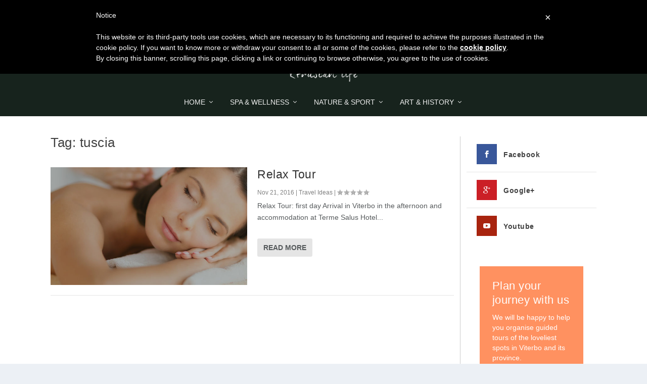

--- FILE ---
content_type: text/css
request_url: https://www.etruscanlife.com/wp-content/themes/Walden/style.css?ver=4.27.4
body_size: 4144
content:
/*



 Theme Name:     Walden



 Theme URI:      http://aspengrovestudios.com/



 Description:    



 Author:         Aspen Grove Studios



 Author URI:     http://aspengrovestudios.com/



 Template:       Extra



 Version:        1.0.0



*/

 

/* ------------------------------------------ */

/*             TABLE OF CONTENTS

/* ------------------------------------------ */

/*   01.00 GENERAL & BASIC STYLES    */

/*   02.00 HEADER & NAVIGATION       */

/*   02.01 DROPDOWN MENU             */

/*   03.00 HOMEPAGE STYLES           */

/*   03.01 CUSTOMIZING POST MODULES  */

/*   04.00 SINGLE POST STYLES        */

/*   04.01 FULLWIDTH POST TEMPLATE   */

/*   04.02 SCREENWIDTH POST TEMPLATE */

/*   04.03 HALFWIDTH POST TEMPLATE   */

/*   04.04 AUTHOR BOX                */

/*   05.00 SIDEBAR STYLES            */

/*   05.01 RECENT POST WIDGET        */

/*   06.00 FOOTER                    */

/*   06.01 FOOTER SOCIAL MEDIA       */

/*   06.02 FOOTER TAGS               */

/*   07.00 CATEGORY PAGE STYLES      */

/*   08.00 AUTHORS PAGE STYLES       */

/*   09.00 PORTFOLIO PAGE STYLES     */

/*   10.00 WOOCOMMERCE STYLES        */



/*------------------------------------------*/

/*      00 - THEME BUGS ?  

/*------------------------------------------*/



    #main-header-wrapper { 

        height: auto !important; }

    #et-navigation > ul > li > a { 

        padding: 0px; }

    #footer-info {

        width: auto; }

    @media screen and (min-width: 980px) {

        .container {

            width: 100%;

            max-width: 1080px;} 

    }

    .et_pb_widget .widget_list_portrait {

        background: transparent !important; }



    /* NEWSLETTER ROW BUGS */



    #newsletter {

        padding: 30px 0px; }

    #newsletter .et_pb_row {

        padding: 70px 40px;

        background-image: url("http://extra.timberridgemedia.com/wp-content/uploads/2016/02/unplash17.jpg");

        background-size: cover; }

    #newsletter h1 {

        font-size: 32px; }

    #newsletter .et_pb_button {

        margin-top: 10px;

        background:  rgba(255, 145, 96, 0.8);

        border-color:  rgba(255, 145, 96, 0.5); }

    #newsletter .et_pb_button:hover {

        margin-top: 10px;

        background:  #FF9160;

        border-color:  #FF9160; }



    /* SLIDER ARROWS BUG */



    .et-slider .et-pb-slider-arrows a::before, 

    .featured-posts-slider-module .et-pb-slider-arrows a::before,

    .posts-carousel-module .et-pb-slider-arrows a::before {

        position: absolute !important;

        right: 0px; }



    /* CONTACT FORM */



    .et_pb_contact_right {

        vertical-align: bottom;

        margin-top: 20px; }



    /* Author's Page Mobile Fix */



     @media only screen and (max-width: 980px) {

        .authors-page .authors .column.size-1of3 {

          width: 100% !important; }

    }



 /* HP Video Height Fix */

.fluid-width-video-wrapper {

padding-top: 60% !important;

}



/* Fix FOREIGN TEXT APPEARING ON MOBILE */

@media only screen and (max-width: 768px) {

.posts-blog-feed-module .paginated_content .paginated_page[data-columns]::before {

content: none !important;

}

}



/*------------------------------------------*/

/*       01 - GENERAL & BASIC STYLES

/*------------------------------------------*/

    *::-moz-selection {

        background: #FF9160;

        color: #FFF;

        text-shadow: none; }

    body {

        font-family: Circular,"Helvetica Neue",Helvetica,Arial,sans-serif;

        font-size: 14px;

        line-height: 1.43;

        color: #565A5C !important; }

    body.custom-background {

            background: #fff !important; }

    #page-container {

        overflow: hidden; }

    ul li, ol li {

        margin-bottom: 0px; }

    h1, h2, h3, h4, h5, h6 {

        font-weight: normal;

        text-transform: none; }

    .single article, 

    .page article,

    .et_extra_other_module,

    .paginated .pagination li,

    .et_pb_button {

        border-radius: 0px;

        box-shadow: none ;}

    .page article {

        border-top: none; 

        margin: 0px 0px 50px;}

    .page .post-wrap .post-content {

        margin: 0px !important; }

    .clearfix::before, .clearfix::after {

        display: table;

        content: " "; }

    .clearfix::after {

        content: " ";

        display: block;

        clear: both;

        visibility: hidden;

        line-height: 0;

        height: 0px; }

    .buttons a {

        background: #513531;

        margin-right: 15px;

        padding: 15px 20px;

        font-size: 16px;

        font-weight: bold;

        text-transform: uppercase;

        margin-top: 10px;

        color: #fff;

        border-radius: 10px; }

    #main-content .container::before {

        width: 0px; }

    hr {

        margin-bottom: 20px;

        border-width: 1px 0px 0px;

        border-style: solid none none;

        border-color: #EEE -moz-use-text-color -moz-use-text-color;

        -moz-border-top-colors: none;

        -moz-border-right-colors: none;

        -moz-border-bottom-colors: none;

        -moz-border-left-colors: none;

        border-image: none; }

    .et_post_meta_wrapper {

        clear: both; }

    .et_pb_widget.widget_et_social_followers .social-icon,

    .et-extra-icon {

        border-radius: 0px;}

    .et_pb_extra_module, .et_extra_other_module, 

    .project-details, .posts-blog-feed-module.masonry .hentry, 

    .woocommerce ul.products li.product .product-wrapper, 

    .woocommerce-page ul.products li.product .product-wrapper, 

    .woocommerce div.product div.summary, 

    .woocommerce-page div.product div.summary, 

    .woocommerce div.product .extra-woocommerce-details-accordion, 

    .woocommerce-page div.product .extra-woocommerce-details-accordion {

        background: transparent;

        border-top: 0px solid #00A8FF; 

        box-shadow: none;  }

    blockquote {

        border-color: #FF9160;

        font-weight: normal;

        font-style: italic;

        font-size: 120%; }



/*------------------------------------------*/

/*      02 - HEADER & NAVIGATION   

/*------------------------------------------*/



    #et-navigation > ul > li > a::before {

        height: 0px; }

    #et-navigation > ul > li > a {

        font-weight: normal;} 

    .et-fixed-header #main-header .logo {

        display: none ; }

    .et-fixed-header .header.centered #et-navigation > ul > li > a,

     #et-navigation > ul > li > a {

        padding: 20px 0px; }



    /* 02.01 DROPDOWN MENU */



    ul.recent-list {

        background: transparent !important; }

    #et-navigation .mega-menu > ul {

        left: -12px;}

    @media only screen and (min-width: 1025px) {

        header.header ul.sub-menu {

            border: 0px; 

            background-size: cover;

        } 

    }



/*------------------------------------------*/

/*      03 - HOMEPAGE STYLES  

/*------------------------------------------*/

    

    .featured-stories {

        width: 100%; }

    .featured-stories .main {

        margin-left: 0px;

        width: 66% !important;

        height: 395px; }

    .featured-story { 

        width: 31.9999%;

        background-color: #FAFAFA;

        background-size: cover;

        margin-bottom: 2%;

        position: relative;

        height: 187px;

        float: left;

        box-sizing: border-box;

        margin-left: 2%; }

    .featured-list .featured-story:nth-child(3) {

        margin-left: 0px !important; }

    .featured-story article {

        background: -moz-linear-gradient(top, rgba(0,0,0,0.9) 0%, rgba(0,0,0,0.5) 59%, rgba(0,0,0,0) 100%);

        background: -webkit-linear-gradient(top, rgba(0,0,0,0.9) 0%,rgba(0,0,0,0.5) 59%,rgba(0,0,0,0) 100%);

        background: linear-gradient(to bottom, rgba(0,0,0,0.9) 0%,rgba(0,0,0,0.5) 59%,rgba(0,0,0,0) 100%);

        filter: progid:DXImageTransform.Microsoft.gradient( startColorstr='#e3000000', endColorstr='#00000000',GradientType=0 );

        overflow: hidden;

        width: 100%;

        height: 100%; }

    .header-group {

        text-align: right;

        padding: 30px 40px;

        color: #FFF;

        z-index: 2;

        overflow: hidden;}

    .header-group .entry-title a {

        color: #fff !important; }

    .main .entry-title a {

        font-size: 40px !important;

        font-weight: bold;}

    .main .post-meta {

        margin-bottom: 15px;}

    .featured-list .entry-title a {

        font-size: 18px !important;

        line-height: normal; }

    .header-group .post-meta {

        padding: 0px;

        color: rgba(255, 255, 255, 0.8) !important; }

    .header-group .featured-story-summary {

        max-width: 550px;

        float: right;

        padding-bottom: 30px; }

    .featured-story:hover .header-group .entry-title,

    .main:hover .header-group .post-meta {

        margin-top: 10px;

        transition: all 0.3s ease; }



    @media only screen and (min-width: 980px) and (max-width: 1200px) {

        .featured-stories .main { 

            height: 390px; }

    }



   @media only screen and (max-width: 980px) {

        .featured-stories .main {

            width: 100% !important;

            height: auto; }

	.main .header-group {

	    padding: 80px 30px !important;}

        .featured-story article { 

            display: flex;

            justify-content: center;

            align-items: center; }

        .featured-story {

            width: 100%;

            height: auto;

            float: none;

            margin-left: 0px; }

        .columns:nth-child(3) {

            margin-left: 0px; }

       .header-group {

	    padding: 40px;

            text-align: center !important; 

            vertical-align: middle;}

       .header-group .featured-story-summary {

            margin: 0px auto;

            padding-bottom: 0px;

            float: none;}

	.featured-story .header-group .entry-title {

	    padding:0px;}

	.featured-story:hover .header-group .entry-title,

        .main:hover .header-group .post-meta {

            margin-top: 0px;  }

    } 



    /* 03.01 CUSTOMIZING POST MODULES */



    .posts-blog-feed-module .hentry {

        padding: 20px 0px; }

    .posts-blog-feed-module .post-title {

        font-size: 23px;

        color: #666; }

    .posts-blog-feed-module .read-more-button {

        margin-top: 10px; }

    .posts-carousel-module .carousel-group {

        min-height: auto !important;

        padding: 0px !important; }

    .posts-carousel-module .post-thumbnail {

        margin-right: 0px !important; }

    a.et-accent-color {

        color: #333 !important; }





/*------------------------------------------*/

/*      04 - SINGLE POST STYLES 

/*------------------------------------------*/



    .post-header {

        padding: 30px 0px; }

    .post-header h1 {

        font-size: 2.5em; }

    /*.single .post-content::first-letter,

    .single .post-content > p:first-of-type::first-letter,*/

	span.dropcap {

        float: left !important;

        font-size: 5em !important;

        color: #FF9160 !important;

        margin-right: 15px !important;

        margin-bottom: 5px !important; }

    .single .post-wrap .post-content {

        margin: 20px 0px 0px; }

    .review {

        background: #F2F2F2 none repeat scroll 0% 0%;

        border-radius: 0px;

        margin: 0px; }

    .post-nav {

        width: 100%; }



    /* 04.01 FULLWIDTH POST TEMPLATE */



    .fullwidth-post-template  {

        background-size: cover !important;

	background-position: center;

        margin: 0px auto 50px; 

        overflow: hidden;

        position: relative;

        background: #000;} 

    .fullwidth-post-template .post-header {

	z-index:2;

	position:relative;

        padding: 15% 30px; ;

	text-align: center;

        color: #fff;}

    .fullwidth-post-template .post-header a,

    .fullwidth-post-template .post-header h1 {

        color: #fff !important; }

    .fullwidth-post-template .post-header h1 {

        font-size: 3em;

        max-width: 550px;

        margin: 0px auto;}

    .fullwidth-post-template .comment-bubble::before, 

    .fullwidth-post-template .rating-star::before {

        color: rgba(255, 255, 255, 0.5); }





    /* 04.02 FULLSCREEN POST TEMPLATE */



    .fullscreen-post-template .overlay, .fullwidth-post-template .overlay, .halfwidth-post-template .overlay {

    	position: absolute;

    	left: 0;

    	top: 0;

    	width: 100%;

    	height: 100%;

	background: #000;

	opacity: 0.3;}

    .fullscreen-post-template {

        background-size: cover !important;

	background-position: center;

        margin: 0px; 

        overflow: hidden;

        position: relative;

        background: #000;} 

    .fullscreen-post-template .post-header {

	z-index:2;

	position:relative;

        padding: 13% 30px; ;

	text-align: center;

        color: #fff;}

    .fullscreen-post-template .post-header a,

    .fullscreen-post-template .post-header h1 {

        color: #fff !important; }

    .fullscreen-post-template .post-header h1 {

        font-size: 3em;

        max-width: 550px;

        margin: 0px auto 10px;}

    .fullscreen-post-template .comment-bubble::before, 

    .fullscreen-post-template .rating-star::before {

        color: rgba(255, 255, 255, 0.5); }



    /* 04.03 HALFWIDTH POST TEMPLATE */



    .halfwidth-post-template  {

        background-size: cover !important;

	background-position: center;

        margin: 0px auto 50px; 

        overflow: hidden;

        position: relative;

        background: #000;} 

    .halfwidth-post-template .post-header {

        z-index:2;

	position:relative;

        padding: 18% 30px; ;

	text-align: center;

        color: #fff;}

    .halfwidth-post-template .post-header a,

    .halfwidth-post-template .post-header h1 {

        color: #fff !important; }

    .halfwidth-post-template .comment-bubble::before, 

    .halfwidth-post-template .rating-star::before {

        color: rgba(255, 255, 255, 0.5); }



    /* 04.04 AUTHOR BOX */



    .author-box-content {

        padding: 35px 20px;

        background: #f4f4f4; display:none; }



    /* 04.05 COMMENTS AREA */



    #comment-wrap {

        padding-top: 20px; }





/*------------------------------------------*/

/*      05.00  SIDEBAR STYLES 

/*------------------------------------------*/



    .et_pb_widget .widgettitle {

        background: transparent;

        padding: 15px 20px;

        color: #333;

        font-size: 18px;

        font-weight: 300 !important;

        letter-spacing: 1.2px;

        text-transform: uppercase; }

    .et_pb_widget {

        margin-bottom: 30px !important;

        box-shadow: none; }



    /* 05.01 RECENT POST WIDGET */



    .et_pb_widget .widget_list_portrait, 

    .et_pb_widget .widget_list_thumbnail {

        width: 110px;

        min-width: 110px;

        height: 80px;}



    /* 05.02 AUTHORS WIDGET */



    .et_pb_widget .widget_list_portrait {

        width: 80px;

        min-width: 80px;

        height: 80px; }



/*------------------------------------------*/

/*      06 - FOOTER STYLES  

/*------------------------------------------*/



    #stopka {

        background: #17231d;

        background-repeat: repeat-x;

        }

    #footer {

        padding-top: 160px;

        background: transparent;

        margin: 0px;}

    #footer  .et_pb_widget .widgettitle {

        font-weight: bolder !important;

        font-size: 19px;}

    

    /* 06.01 FOOTER SOCIAL MEDIA */



    #social-media-bottom {

        background: transparent; }

    #social-media-bottom .et-extra-social-icon {

        width: 90px;

        height: 90px;

        vertical-align: middle;

        list-style-type: none;

        display: inline-block; }

    #social-media-bottom .et-extra-social-icon a {

        color: #fff !important;

        line-height: 90px;

        font-size: 30px; }

    #social-media-bottom .et-extra-icon::before {

        color: #fff !important;}

    #social-media-bottom ul {

        text-align: center;

        padding: 0px; }

    #social-media-bottom .et-extra-social-icon:hover {

        background: #FF9160;}

    #social-media-bottom .et-extra-social-icon:hover .et-extra-icon::before {

        color: #fff !important;}



    /* 06.02 FOOTER TAGS */



    #footer .et_pb_widget.widget_tag_cloud a {

        background: transparent;

        color: #D1D1D1 !important;

        font-weight: normal;

        font-size: 12px !important;

        border: 1px solid #D1D1D1;

        border-radius: 0px; }

    #footer .et_pb_widget.widget_tag_cloud a:hover {

        background: #FF9160;

        color: #fff;

        border: 1px solid #FF9160; }



/*------------------------------------------*/

/*      07 - CATEGORY PAGE STYLES  

/*------------------------------------------*/



    .category .featured-posts-slider-module .carousel-item {

        max-height: 400px !important; }



/*------------------------------------------*/

/*      08 - AUTHORS PAGE STYLES  

/*------------------------------------------*/



    .authors-page .authors .author {

        background: #fff url("http://extra.timberridgemedia.com/wp-content/uploads/2016/02/author_top.jpg");

        background-repeat: repeat-x;

        border-top-width: 0px;

        border-radius: 0px;

        padding-top: 20px;

        box-shadow: none; }

    .author-content .description {

        text-align: justify; }



/*------------------------------------------*/

/*      09 - PORTFOLIO STYLES  

/*------------------------------------------*/



    .project-details .project-description {

        padding-top: 0px; }

    #portfolio_list .project-content {

        border-radius: 0px;

        box-shadow: none !important; }

    @media screen and (min-width: 580px) {

        #portfolio_list .project { width: 33.333%; } 

    }

    #portfolio_filter {

        box-shadow: none; }

    #portfolio_filter a {

        background: #2F4159;

        color: rgba(255, 255, 255, 0.9) !important;

        padding: 12px 20px;

        font-size: 13px;}

    #portfolio_filter a:hover, #portfolio_filter a.current {

        background: #FF9160;

        color: #Fff !important; }

    #portfolio_filter li:last-child a {

        border-radius: 0px; }

    .et_pb_gallery_grid .et_pb_gallery_item {

        width: 24% !important;

        margin: 0 1% 2% 0 !important; }

    .et_pb_gallery_grid .et_pb_gallery_item h3 {

        font-size: 14px; }



/*------------------------------------------*/

/*      10 - WOOCOMMERCE STYLES  

/*------------------------------------------*/



    .et_pb_sum, 

    .et_pb_pricing li a, 

    .et_pb_pricing_table_button, 

    .et_overlay::before, 

    .et_pb_member_social_links a:hover, 

    .woocommerce-page #content input.button:hover .et_pb_widget li a:hover, 

    .et_pb_bg_layout_light .et_pb_promo_button, 

    .et_pb_bg_layout_light.et_pb_module.et_pb_button, 

    .et_pb_bg_layout_light .et_pb_more_button, 

    .et_pb_filterable_portfolio .et_pb_portfolio_filters li a.active, 

    .et_pb_filterable_portfolio .et_pb_portofolio_pagination ul li a.active, 

    .et_pb_gallery .et_pb_gallery_pagination ul li a.active, 

    .et_pb_contact_submit, .et_pb_bg_layout_light 

    .et_pb_newsletter_button, 

    .woocommerce-page #content input.read-more-button:hover .et_pb_widget li a:hover, 

    .woocommerce-page #content input.button:hover .et_pb_widget.woocommerce .product_list_widget li a:hover, 

    .woocommerce-page #content input.post-nav .nav-links .button:hover .et_pb_widget li a:hover {

        color: #FF9160; }



    /* 10.01 SHOP PAGE */



    .woocommerce nav.woocommerce-pagination ul.page-numbers li .page-numbers.current,   

    .woocommerce-page nav.woocommerce-pagination ul.page-numbers li .page-numbers.current  {

        background: #FF9160; }



 @media screen and (max-width: 768px) {

.woocommerce ul.products li.product, .woocommerce-page ul.products li.product {

  flex-basis: 100%;

  margin: 0 0 0 -1px !important;

  max-width: 100% !important;

  min-width: 100% !important;

  padding: 0 12px 24px;

  width: 100% !important;

}

}



/* HIDE ALL AUTHORS FROM LIST */

#et_authors-3 .widget_list li {

display: none; }

/* DISPLAY INDIVIDUAL AUTHORS */

#et_authors-3 .widget_list li .user_id-4 {

display: inline-block;

}















--- FILE ---
content_type: text/plain
request_url: https://www.google-analytics.com/j/collect?v=1&_v=j102&a=1722908597&t=pageview&_s=1&dl=https%3A%2F%2Fwww.etruscanlife.com%2Fen%2Ftag%2Ftuscia-en%2F&ul=en-us%40posix&dt=tuscia%20%7C%20Etruscan%20Life%20Tour&sr=1280x720&vp=1280x720&_u=IEBAAEABAAAAACAAI~&jid=233262686&gjid=1756581639&cid=1880572321.1769040317&tid=UA-79355388-1&_gid=1279813558.1769040317&_r=1&_slc=1&z=1324147470
body_size: -452
content:
2,cG-NGXJPZ3CDH